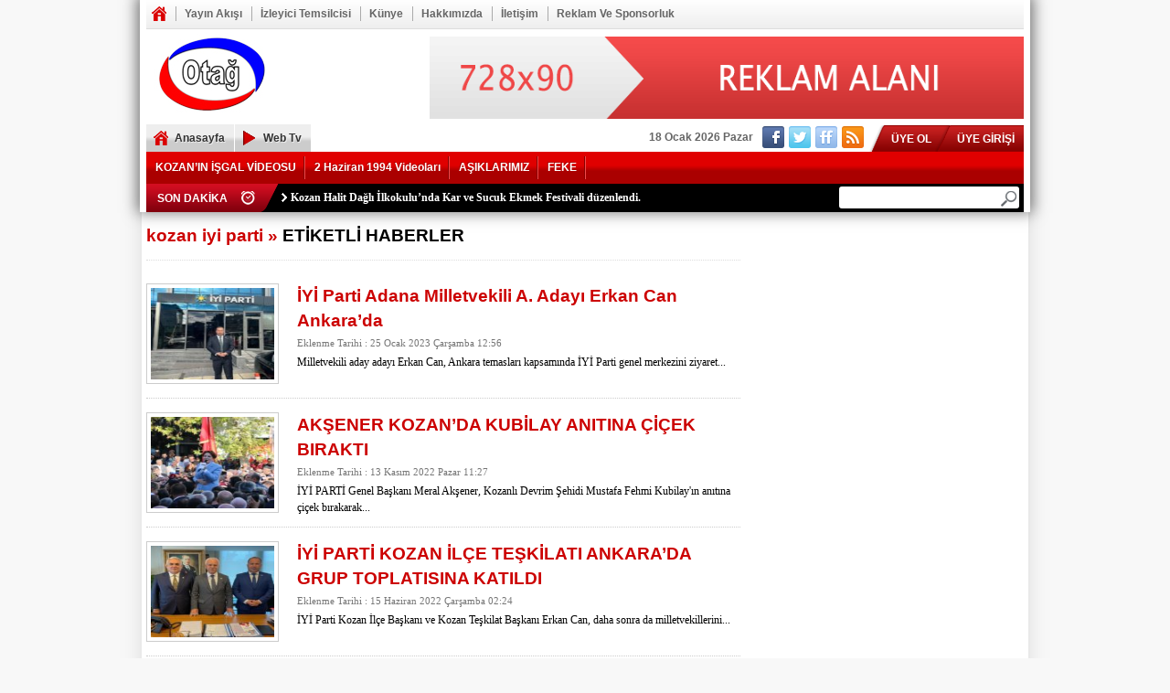

--- FILE ---
content_type: text/html; charset=UTF-8
request_url: https://otagtv.net/tag/kozan-iyi-parti/
body_size: 5111
content:

	<!DOCTYPE html PUBLIC "-//W3C//DTD XHTML 1.0 Transitional//EN" "http://www.w3.org/TR/xhtml1/DTD/xhtml1-transitional.dtd">
<html xmlns="http://www.w3.org/1999/xhtml" xmlns:fb="https://www.facebook.com/2008/fbml" lang="tr-TR">
<head>
	<meta http-equiv="Content-Type" content="text/html;charset=UTF-8" />
	<title>  kozan iyi parti</title>

	<link rel='dns-prefetch' href='//s.w.org' />
<link rel="alternate" type="application/rss+xml" title="Otağ TV Yayıncılık A.Ş. &raquo; kozan iyi parti etiket beslemesi" href="https://otagtv.net/tag/kozan-iyi-parti/feed/" />
		<script type="text/javascript">
			window._wpemojiSettings = {"baseUrl":"https:\/\/s.w.org\/images\/core\/emoji\/11\/72x72\/","ext":".png","svgUrl":"https:\/\/s.w.org\/images\/core\/emoji\/11\/svg\/","svgExt":".svg","source":{"concatemoji":"https:\/\/otagtv.net\/wp-includes\/js\/wp-emoji-release.min.js?ver=4.9.18"}};
			!function(e,a,t){var n,r,o,i=a.createElement("canvas"),p=i.getContext&&i.getContext("2d");function s(e,t){var a=String.fromCharCode;p.clearRect(0,0,i.width,i.height),p.fillText(a.apply(this,e),0,0);e=i.toDataURL();return p.clearRect(0,0,i.width,i.height),p.fillText(a.apply(this,t),0,0),e===i.toDataURL()}function c(e){var t=a.createElement("script");t.src=e,t.defer=t.type="text/javascript",a.getElementsByTagName("head")[0].appendChild(t)}for(o=Array("flag","emoji"),t.supports={everything:!0,everythingExceptFlag:!0},r=0;r<o.length;r++)t.supports[o[r]]=function(e){if(!p||!p.fillText)return!1;switch(p.textBaseline="top",p.font="600 32px Arial",e){case"flag":return s([55356,56826,55356,56819],[55356,56826,8203,55356,56819])?!1:!s([55356,57332,56128,56423,56128,56418,56128,56421,56128,56430,56128,56423,56128,56447],[55356,57332,8203,56128,56423,8203,56128,56418,8203,56128,56421,8203,56128,56430,8203,56128,56423,8203,56128,56447]);case"emoji":return!s([55358,56760,9792,65039],[55358,56760,8203,9792,65039])}return!1}(o[r]),t.supports.everything=t.supports.everything&&t.supports[o[r]],"flag"!==o[r]&&(t.supports.everythingExceptFlag=t.supports.everythingExceptFlag&&t.supports[o[r]]);t.supports.everythingExceptFlag=t.supports.everythingExceptFlag&&!t.supports.flag,t.DOMReady=!1,t.readyCallback=function(){t.DOMReady=!0},t.supports.everything||(n=function(){t.readyCallback()},a.addEventListener?(a.addEventListener("DOMContentLoaded",n,!1),e.addEventListener("load",n,!1)):(e.attachEvent("onload",n),a.attachEvent("onreadystatechange",function(){"complete"===a.readyState&&t.readyCallback()})),(n=t.source||{}).concatemoji?c(n.concatemoji):n.wpemoji&&n.twemoji&&(c(n.twemoji),c(n.wpemoji)))}(window,document,window._wpemojiSettings);
		</script>
		<style type="text/css">
img.wp-smiley,
img.emoji {
	display: inline !important;
	border: none !important;
	box-shadow: none !important;
	height: 1em !important;
	width: 1em !important;
	margin: 0 .07em !important;
	vertical-align: -0.1em !important;
	background: none !important;
	padding: 0 !important;
}
</style>
<link rel='https://api.w.org/' href='https://otagtv.net/wp-json/' />
<link rel="EditURI" type="application/rsd+xml" title="RSD" href="https://otagtv.net/xmlrpc.php?rsd" />
<link rel="wlwmanifest" type="application/wlwmanifest+xml" href="https://otagtv.net/wp-includes/wlwmanifest.xml" /> 
<link rel="alternate" type="application/json" title="Yazılar JSON Feed" href="https://otagtv.net/wp-json/feed/v1/posts" />

			<meta name="keywords" content="" />
	
	<link rel="icon" href="" type="image/x-icon" />
	<link rel="shortcut icon" href="" type="image/x-icon" />

	
	<!-- Script Kodlarımız -->
	<script type="text/javascript" src="https://otagtv.net/wp-content/themes/otagtv/js/jquery.js"></script>
	<script type="text/javascript" src="https://otagtv.net/wp-content/themes/otagtv/js/jquery.lazyload.min.js"></script>
	<script type="text/javascript" src="https://otagtv.net/wp-content/themes/otagtv/js/jquery.bxslider.min.js"></script>
	<script type="text/javascript" src="https://otagtv.net/wp-content/themes/otagtv/js/script.js"></script>
	<!-- #Script Kodlarımız Bitiş-->

	<!-- Stil Dosyalarımız -->
	<link type="text/css" rel="stylesheet" href="https://otagtv.net/wp-content/themes/otagtv/reset.css" media="screen"/>
	<link type="text/css" rel="stylesheet" href="https://otagtv.net/wp-content/themes/otagtv/style.css" media="screen"/>
	<!-- #Stil Dosyalarımız Bitiş-->

	
	


	

</head>
<body>
<!-- Site Genel -->
<div class="site_genel">

	<!-- Site Sol Reklam -->
	<div class="left_ad_areas" style="display: block; right: 987px;">
		<div class="fixed_banner">
					</div>
	</div>
	<!-- #Site Sol Reklam -->

	<!-- Site Sağ Reklam -->
	<div class="right_ad_areas" style="left: 987px; display: block;">
		<div class="fixed_banner">
					</div>
	</div>
	<!-- Site Sağ Reklam -->

	<!-- Header -->
	<div id="header">

		<!-- Üst Menu -->
		<div class="ust_menu">
			<div class="ust_menu_pst">
				<div class="home_ans"><a href="https://otagtv.net">Anasayfa</a></div>
				<ul class="list_ust_menu">
					<div class="menu-en-ust-container"><ul id="menu-en-ust" class="menu"><li id="menu-item-2666" class="menu-item menu-item-type-post_type menu-item-object-page menu-item-2666"><a href="https://otagtv.net/yayin-akisi/">Yayın Akışı</a></li>
<li id="menu-item-2667" class="menu-item menu-item-type-post_type menu-item-object-page menu-item-2667"><a href="https://otagtv.net/izleyici-temsilcisi/">İzleyici Temsilcisi</a></li>
<li id="menu-item-2668" class="menu-item menu-item-type-post_type menu-item-object-page menu-item-2668"><a href="https://otagtv.net/kunye/">Künye</a></li>
<li id="menu-item-24" class="menu-item menu-item-type-custom menu-item-object-custom menu-item-24"><a href="http://otagtv.net/hakkimizda">Hakkımızda</a></li>
<li id="menu-item-22" class="menu-item menu-item-type-custom menu-item-object-custom menu-item-22"><a href="http://otagtv.net/iletisim">İletişim</a></li>
<li id="menu-item-23" class="menu-item menu-item-type-custom menu-item-object-custom menu-item-23"><a href="http://otagtv.net/reklam-ve-sponsorluk">Reklam Ve Sponsorluk</a></li>
</ul></div>				</ul>
			</div>
		</div>
		<!-- #Üst Menu -->

		<!-- Logo -->
		<div class="logo">
			<a href="https://otagtv.net"><img src="http://otagtv.net/wp-content/uploads/2016/01/otagtvlogo.jpg" width="300" height="90" alt="Otağ TV Yayıncılık A.Ş."/></a>
		</div>
		<!-- #Logo Bitiş -->

		<!-- Reklam -->
		<div class="reklam_tp">
			<a href="728x90 Resime Link Verin"><img src="https://www.hurdapiyasasi.com/wp-content/uploads/2020/04/reklampaket-229-2f83093f47bb057ef3f11699b801c44c603b4c67.png" alt="Otağ TV Yayıncılık A.Ş." width="650" height="90"/></a>		</div>
		<!-- #Reklam Bitiş-->

		<!-- Anamenu 1-->
		<div class="anamenu_one">
			<ul class="list_anamenu_one">
				<li class="home"><a href="https://otagtv.net">Anasayfa</a></li>
				<li class="webtv"><a href="http://canlitv.com/embed/?id=11412?autoplay=1">Web Tv</a></li>
			</ul>
		</div>
		<!-- #Anamenu 1 Bitiş-->

		<!-- Anamenu 2-->
		<div class="anamenu_two">
			<div class="anamenu_two_pst">
				<ul class="list_anamenu_two">
					<div class="menu-imamoglu-container"><ul id="menu-imamoglu" class="menu"><li id="menu-item-7828" class="menu-item menu-item-type-post_type menu-item-object-page menu-item-7828"><a href="https://otagtv.net/kozanin-kurtulusu/">KOZAN&#8217;IN İŞGAL VİDEOSU</a></li>
<li id="menu-item-7826" class="menu-item menu-item-type-post_type menu-item-object-page menu-item-7826"><a href="https://otagtv.net/2-haziran-1994-videolari/">2 Haziran 1994 Videoları</a></li>
<li id="menu-item-7827" class="menu-item menu-item-type-post_type menu-item-object-page menu-item-7827"><a href="https://otagtv.net/asiklarimiz/">AŞIKLARIMIZ</a></li>
<li id="menu-item-7836" class="menu-item menu-item-type-post_type menu-item-object-page menu-item-7836"><a href="https://otagtv.net/fekenin-isgali/">FEKE</a></li>
</ul></div>				</ul>
			</div>
		</div>
		<!-- #Anamenu 2 Bitiş-->

		<!-- Sondakika -->
		<div class="sondakika_dis">

			<!-- Sondakika Sağ -->
			<div class="sondakika_sag">
				<div class="sondakika_arama">
					<form action="https://otagtv.net" method="get">
						<input type="text" name="s" class="ipst_sa"/> <input type="submit" value="" class="gnd_s"/>
					</form>
				</div>
			</div>
			<!-- #Sondakika Sağ -->

			<!-- Sondakika Sol -->
			<div class="sondakika_sol">
				<a href="https://otagtv.net/category/sondakika">SON DAKİKA</a>
			</div>
			<!-- #Sondakika Sol -->

			<!-- Sondakika Orta -->
			<div class="sondakika_orta">
				<script type="text/javascript">
					v_content=[
											['https://otagtv.net/ak-parti-kozan-belediyesi-meclis-uyesi-enes-bekir-erkek-belediye-baskan-yardimciligi-gorevine-atandi/','AK Parti Kozan Belediyesi Meclis Üyesi Enes Bekir Erkek, Belediye Başkan Yardımcılığı görevine atandı.','_blank'],
											['https://otagtv.net/kozan-halit-dagli-ilkokulunda-kar-ve-sucuk-ekmek-festivali-duzenlendi/','Kozan Halit Dağlı İlkokulu’nda Kar ve Sucuk Ekmek Festivali düzenlendi.','_blank'],
											['https://otagtv.net/mimar-eda-yildirim-tanriverdi-yayin-konumuz/','MİMAR EDA YILDIRIM TANRIVERDİ YAYIN KONUMUZ','_blank'],
											['https://otagtv.net/egitim-bir-sen-kozan-basiniyla-bir-araya-geldi/','EĞİTİM-BİR-SEN KOZAN BASINIYLA BİR ARAYA GELDİ','_blank'],
											['https://otagtv.net/turkiye-beyazay-dernegi-kozanda-din-gorevlileriyle-bulustu/','Türkiye Beyazay Derneği, Kozan’da din görevlileriyle buluştu.','_blank'],
											['https://otagtv.net/kozanda-26-bin-591-ogrenci-ara-tatile-giriyor/','Kozan’da 26 Bin 591 Öğrenci Ara Tatile Giriyor','_blank'],
											['https://otagtv.net/kozan-soforler-ve-otomobilciler-odasi-seciminde-hasan-basri-colak-baskanliga-secildi/','Kozan Şoförler ve Otomobilciler Odası Seçiminde Hasan Basri Çolak başkanlığa seçildi.','_blank'],
											['https://otagtv.net/sehir-plancisi-hasan-tahsin-gurbuz-canli-yayin-konugumuz-oldu/','ŞEHİR PLANCISI HASAN TAHSİN GÜRBÜZ CANLI YAYIN KONUĞUMUZ OLDU','_blank'],
											['https://otagtv.net/2026-msu-sinavi-kozanda-yapilacak-adaylara-onemli-duyuru/','2026 MSÜ Sınavı Kozan’da Yapılacak! Adaylara Önemli Duyuru','_blank'],
											['https://otagtv.net/idris-cevikalpten-yeni-yil-mesaji/','İdris Çevikalp’ten Yeni Yıl Mesajı','_blank'],
											['https://otagtv.net/mersin-rosatom-satranc-kupasinda-turkiyenin-dort-bir-yanindan-sporculari-agirladi/','MERSİN, ROSATOM SATRANÇ KUPASI’NDA TÜRKİYE’NİN DÖRT BİR YANINDAN SPORCULARI AĞIRLADI','_blank'],
											['https://otagtv.net/tas-mahallesi-muhtari-neslihan-ak-adana-valiligi-mutevelli-heyetine-secildi/','TAŞ MAHALLESİ MUHTARI NESLİHAN AK, ADANA VALİLİĞİ MÜTEVELLİ HEYETİ’NE SEÇİLDİ','_blank'],
											['https://otagtv.net/kozanda-asayis-ve-trafik-denetimleri-araliksiz-suruyor/','Kozan’da Asayiş ve Trafik Denetimleri Aralıksız Sürüyor','_blank'],
											['https://otagtv.net/imamoglunda-motosiklet-kazasi-1-olu-1-yarali/','İMAMOĞLU’NDA MOTOSİKLET KAZASI: 1 ÖLÜ, 1 YARALI','_blank'],
											['https://otagtv.net/genc-sporcular-3-yildir-ortada-kaldi-salon-yok/','GENÇ SPORCULAR 3 YILDIR ORTADA KALDI. SALON YOK!','_blank'],
										];
				</script>

				<script type="text/javascript" src="https://otagtv.net/wp-content/themes/otagtv/js/ticker.js"></script>
			</div>
			<!-- #Sondakika Orta -->

		</div>
		<!-- #Sondakika Bitiş-->

		<!-- Üye İşlemleri -->
		<ul class="navbar-menu-sag">
			<li class="nms1"><span></span><a href="https://otagtv.net/wp-login.php?action=register">ÜYE OL</a></li>
			<li><span></span><a href="https://otagtv.net/wp-login.php">ÜYE GİRİŞİ</a></li>
        </ul>
		<!-- #Üye İşlemleri Bitiş -->

		<!-- Takip Et Header -->
		<ul class="shr_head">
			<li class="shr_dta">18 Ocak
	2026 Pazar</li>
			<li><a href="https://www.facebook.com/OTAG-TV-191902777500324/"><img src="https://otagtv.net/wp-content/themes/otagtv/img/facebook.png" alt="facebook"></a></li>
			<li><a href="http://twtitter.com/otagtv"><img src="https://otagtv.net/wp-content/themes/otagtv/img/twitter.png" alt="twitter"></a></li>
			<li><a href="#"><img src="https://otagtv.net/wp-content/themes/otagtv/img/friendfeed.png" alt="rss"></a></li>
			<li><a href="https://otagtv.net/wp-content/themes/otagtv/feed"><img src="https://otagtv.net/wp-content/themes/otagtv/img/rss.png" alt="rss"></a></li>
		</ul>
		<!-- #Takip Et Header Bitiş-->

	</div>
	<!-- #Header Bitiş-->
	
	<!-- Sag (rb) -->
	<div class="sag_rb">
			</div>
	<!-- #Sag (rb) Bitiş-->
	
	<!-- Sol (lb)-->
	<div class="sol_lb">
		
		<!-- Single Başlık -->
		<div class="single_title">
			kozan iyi parti &raquo; <font color="#000">ETİKETLİ HABERLER</font>
		</div>
		<!-- #Single Başlık Bitiş-->
		
		
		<ul class="haber_list_arsv_ct">
	
				<li><a href="https://otagtv.net/iyi-parti-adana-milletvekili-a-adayi-erkan-can-ankarada/" title="İYİ Parti Adana Milletvekili A. Adayı Erkan Can Ankara’da"><img class="lazy" data-original="https://otagtv.net/wp-content/uploads/2023/01/erkan-can-1-1-150x150.jpg" src="https://otagtv.net/wp-content/uploads/2023/01/erkan-can-1-1-150x150.jpg" width="145" height="110" alt="İYİ Parti Adana Milletvekili A. Adayı Erkan Can Ankara’da" />İYİ Parti Adana Milletvekili A. Adayı Erkan Can Ankara’da</a><br/><span>Eklenme Tarihi : 25 Ocak 2023 Çarşamba 12:56</span><br/>Milletvekili aday adayı Erkan Can, Ankara temasları kapsamında İYİ Parti genel merkezini ziyaret...<div style="clear:both"></div></li>
				<li><a href="https://otagtv.net/aksener-kozanda-kubilay-anitina-cicek-birakti/" title="AKŞENER KOZAN&#8217;DA KUBİLAY ANITINA ÇİÇEK BIRAKTI"><img class="lazy" data-original="https://otagtv.net/wp-content/uploads/2022/11/meral-akşener-150x150.jpg" src="https://otagtv.net/wp-content/uploads/2022/11/meral-akşener-150x150.jpg" width="145" height="110" alt="AKŞENER KOZAN&#8217;DA KUBİLAY ANITINA ÇİÇEK BIRAKTI" />AKŞENER KOZAN&#8217;DA KUBİLAY ANITINA ÇİÇEK BIRAKTI</a><br/><span>Eklenme Tarihi : 13 Kasım 2022 Pazar 11:27</span><br/>İYİ PARTİ Genel Başkanı Meral Akşener, Kozanlı Devrim Şehidi Mustafa Fehmi Kubilay'ın anıtına çiçek bırakarak...<div style="clear:both"></div></li>
				<li><a href="https://otagtv.net/iyi-parti-kozan-ilce-teskilati-ankarada-grup-toplatisina-katildi/" title="İYİ PARTİ KOZAN İLÇE TEŞKİLATI ANKARA’DA GRUP TOPLATISINA KATILDI"><img class="lazy" data-original="https://otagtv.net/wp-content/uploads/2022/06/erkan-can-1-150x150.jpg" src="https://otagtv.net/wp-content/uploads/2022/06/erkan-can-1-150x150.jpg" width="145" height="110" alt="İYİ PARTİ KOZAN İLÇE TEŞKİLATI ANKARA’DA GRUP TOPLATISINA KATILDI" />İYİ PARTİ KOZAN İLÇE TEŞKİLATI ANKARA’DA GRUP TOPLATISINA KATILDI</a><br/><span>Eklenme Tarihi : 15 Haziran 2022 Çarşamba 02:24</span><br/>İYİ Parti Kozan İlçe Başkanı ve Kozan Teşkilat Başkanı Erkan Can, daha sonra da milletvekillerini...<div style="clear:both"></div></li>
				<li><a href="https://otagtv.net/iyi-parti-kozan-ilce-teskilati-ceyhan-yumurtalik-ve-karatas-ilce-teskilatlarini-ziyaret-etti/" title="İYİ PARTİ KOZAN İLÇE TEŞKİLATI CEYHAN, YUMURTALIK VE KARATAŞ İLÇE TEŞKİLATLARINI ZİYARET ETTİ"><img class="lazy" data-original="https://otagtv.net/wp-content/uploads/2022/06/erkan-can-iyi-parti-1-150x150.jpg" src="https://otagtv.net/wp-content/uploads/2022/06/erkan-can-iyi-parti-1-150x150.jpg" width="145" height="110" alt="İYİ PARTİ KOZAN İLÇE TEŞKİLATI CEYHAN, YUMURTALIK VE KARATAŞ İLÇE TEŞKİLATLARINI ZİYARET ETTİ" />İYİ PARTİ KOZAN İLÇE TEŞKİLATI CEYHAN, YUMURTALIK VE KARATAŞ İLÇE TEŞKİLATLARINI ZİYARET ETTİ</a><br/><span>Eklenme Tarihi : 14 Haziran 2022 Salı 10:01</span><br/>İYİ PARTİ Kozan İlçe Başkanı Veysel Sırkıntı , Kozan Teşkilat Başkanı Erkan Can ile birlikte...<div style="clear:both"></div></li>
				
		</ul>
		
		<!--sayfalama-->
		<div class="sayfalama_ds">
			<center><br />
<b>Fatal error</b>:  Uncaught Error: Call to undefined function wp_pagenavi() in /var/www/vhosts/otagtv.net/httpdocs/wp-content/themes/otagtv/tag.php:30
Stack trace:
#0 /var/www/vhosts/otagtv.net/httpdocs/wp-includes/template-loader.php(74): include()
#1 /var/www/vhosts/otagtv.net/httpdocs/wp-blog-header.php(19): require_once('/var/www/vhosts...')
#2 /var/www/vhosts/otagtv.net/httpdocs/index.php(1): require('/var/www/vhosts...')
#3 {main}
  thrown in <b>/var/www/vhosts/otagtv.net/httpdocs/wp-content/themes/otagtv/tag.php</b> on line <b>30</b><br />


--- FILE ---
content_type: text/css
request_url: https://otagtv.net/wp-content/themes/otagtv/reset.css
body_size: 109
content:
html * { margin:0; padding:0;}
body { margin:0; padding:0; font-size:13px; font-family:arial; background:#F8F8F8 url("img/body_bg.png") repeat-y center top;}
ul,li,ol { margin:0; padding:0; list-style:none}
h1,h2,h3,h4,h5,h6 { margin:0; padding:0;}
a { text-decoration:none; color:#000}
img { border:none}
:focus { outline:0;}
.clear { clear:both}



--- FILE ---
content_type: text/css
request_url: https://otagtv.net/wp-content/themes/otagtv/style.css
body_size: 9425
content:
/*

	Bu CSS Ensar Web Tasarım Tarafından Kodlanmıştır..
	ensarwebtasarim.com@hotmail.com

*/


/* Site Genel */
.site_genel {width:960px; margin:0 auto; position:relative; 
-moz-box-shadow: 0 -2px 15px 3px rgba(000, 000, 000, .5);
-webkit-box-shadow: 0 -2px 15px 3px rgba(000, 000, 000, .5);
box-shadow: 0 -2px 15px 3px rgba(000, 000, 000, .50);
padding:0px 7px; background:#fff
}

/* Site Sağ Sol Reklam Alanları */
.left_ad_areas {position: absolute; top: 0; text-align: right; z-index: 0; width: 160px;}
.left_ad_areas .fixed_banner { position: fixed; z-index: 0; }

.right_ad_areas {position: absolute; top: 0px; z-index: 0; }
.right_ad_areas .fixed_banner { position: fixed; z-index: 0; }

/* Header */
#header {width:960px; height:232px; position:relative;}

/* Üst Menu*/
.ust_menu {
width:960px; height:31px; position:absolute; left:0; top:0;
filter:progid:DXImageTransform.Microsoft.Gradient(GradientType=0, StartColorStr=#ffffff, EndColorStr=#eeeeee);
background-image: -moz-linear-gradient(top, #fff 0, #eeeeee 100%);
background-image: -ms-linear-gradient(top, #fff 0, #eeeeee 100%);
background-image: -o-linear-gradient(top, #fff 0, #eeeeee 100%);
background-image: -webkit-gradient(linear, left top, left bottom, color-stop(0, #fff), color-stop(100%, #eeeeee));
background-image: -webkit-linear-gradient(top, #fff 0, #eeeeee 100%);
background-image: linear-gradient(to bottom, #fff 0, #eeeeee 100%);
border-bottom: 1px solid #ddd;
}

.ust_menu_pst { position:relative; width:960px; height:31px; }

.home_ans { position:absolute; left:6px; top:7px; width:16px; height:16px; background:url("img/home.png") no-repeat;}
.home_ans a {display:block; width:16px; height:16px; text-indent:-9999px}

.list_ust_menu { position:absolute; left:32px; top:3px}
.list_ust_menu li { float:left; background:url("img/cizgi.jpg") no-repeat left center;}
.list_ust_menu li a { display:block; padding:5px 10px; font-size:12px; font-weight:bold; color:#666;}
.list_ust_menu li a:hover { color:#000}

/* Logo */
.logo {position:absolute; left:0px; top:35px;}

/* Reklam */
.reklam_tp {position:absolute; right:30px; top:40px; width:620px; height:90px; /* background:#ddd; */}

/* Anamenu 1*/
.anamenu_one {line-height: 30px; height: 30px; position: absolute; left:0px; top:136px;}

.list_anamenu_one li{float: left; background: url("img/hh-top-menu-over-bg.png") repeat-x; padding: 0px 10px 0px 8px; line-height: 30px; margin-right: 1px;}
.list_anamenu_one li a { font-weight:bold}
.list_anamenu_one li.home a {float: left; background: url("img/home.png") no-repeat left; color: #333; font-size: 12px;line-height: 30px; padding-left: 23px; text-shadow: 1px 1px 0.1px #eee; }
.list_anamenu_one li.webtv a {float: left; background: url("img/video.png") no-repeat left; color: #333; font-size: 12px;line-height: 30px; padding-left: 23px; text-shadow: 1px 1px 0.1px #eee;}
.list_anamenu_one li.galeri a {float: left; background: url("img/photo.png") no-repeat left; color: #333; font-size: 12px; line-height: 30px; padding-left: 23px; text-shadow: 1px 1px 0.1px #eee; }
.list_anamenu_one li.button a:hover, .list_anamenu_one li.galeri a:hover, .list_anamenu_one li.webtv a:hover {color: #333; }
.list_anamenu_one li.button a {color: #333; font-size: 12px; text-shadow: 1px 1px 0.1px #eee; }
.list_anamenu_one li.button {float: left; background: url("img/hh-top-menu-over-bg.png") repeat-x; padding: 0px 10px 0px 10px; line-height: 30px; margin-right: 1px; }

/* Ana Menu */
.anamenu_two {position:absolute; left:0; top:166px; width:960px; height:35px; background: url("img/hh-main-menu-bg.png") repeat-x; }
.anamenu_two_pst {position:relative; width:960px; height:35px; }

.list_anamenu_two li.menu-item { float:left; background: url("img/hh-main-menu-line.png") no-repeat right center; line-height: 35px; position:relative;}
.list_anamenu_two li.menu-item a { display:block; color: #fff; font-size: 12px; text-shadow: -1px -1px 0.1px #aa0000; padding: 0px 10px 0px 10px; font-weight:bold}

.list_anamenu_two li.menu-item .sub-menu {width:165px; position:absolute; left:0; top:35px; background:#aa0000; display:none; z-index:20; -webkit-border-radius:0px 0px 5px 5px; -moz-border-radius:0px 0px 5px 5px; border-radius:0px 0px 5px 5px;  border-left:1px solid #940101; border-right:1px solid #940101; border-bottom:1px solid #940101;}
.list_anamenu_two li.menu-item .sub-menu li { float:none; background:none;}
.list_anamenu_two li.menu-item .sub-menu li a {display:block; font-weight: bold; line-height:35px; border-bottom:1px solid #780000}
.list_anamenu_two li.menu-item .sub-menu li a:hover{background: #c90202; }


/* Sondakika */
.sondakika_dis {width:960px; height:31px; position:absolute; left:0; top:201px; background: #000;}

.sondakika_sag { width:200px; height:31px; float:right; position:relative;  }
.sondakika_arama {width:192px; height:20px; position:absolute; right:5px; top:3px; background:#fff url("img/arsc.png") no-repeat right center; padding:2px 0px 2px 5px; -webkit-border-radius:3px; -moz-border-radius:3px; border-radius:3px}
.ipst_sa {width:160px; border:none; padding:3px; font-size:12px; color:#656565}
.gnd_s {width:22px; border:none; background:none; height:20px; float:right; cursor:pointer}

.sondakika_orta {width:600px; height:31px; float:left; position:relative; line-height:30px}
.sondakika_orta .vnewsticker a {background:url("img/bullet_flash.png") no-repeat left center; padding-left:10px;}

.sondakika_sol {width:144px; height:31px; background:url("img/sonDakikaBg.png"); float:left}
.sondakika_sol a {font-size:12px; font-weight:bold; color:#fff; display:block; text-align:center; width:100px; line-height:32px}

/* Üye İşlemleri */
ul.navbar-menu-sag {position:absolute; right:0; top:137px;}
ul.navbar-menu-sag li {float: left}
ul.navbar-menu-sag li.nms1 {margin-right: -17px}
ul.navbar-menu-sag li span {float: left; width: 22px; height: 29px; background: url("img/mSol.png") no-repeat}
ul.navbar-menu-sag li a {font-size:12px; font-weight:bold; float: left; background: url("img/mBg.png") repeat-x; height: 13px; padding: 8px 10px 8px 3px; color: #fff}
ul.navbar-menu-sag li.nms1 a {padding-right: 20px}
ul.navbar-menu-sag li b {float: left; height: 13px; padding: 8px 10px 8px 3px; color: #fff}

/* Takip Et Header */
.shr_head {position:absolute; right:170px; top:138px;}
.shr_head li{float:left; margin:0 5px 0 0;}
.shr_head li.shr_dta{font-size:12px; font-weight:bold; color:#656565; line-height:25px; margin-right:10px}

/* Sağ (rb) */
.sag_rb {width:300px; float:right; margin-top:10px;}

/* Sağ Reklam*/
.sag_reklam {width:300px; overflow:hidden}

/* Küçük Slider 1 */
#miniHeadline{width:300px; height:250px; overflow:hidden; margin-bottom:10px; position:relative} 
#miniHeadline .headlineItem{position:absolute; display:none}
#miniHeadline .navigation{width:298px; height:29px; position:absolute; bottom:0; background:url("img/mns_btn.jpg"); border-left:1px solid #d1d1d1; border-right:1px solid #d1d1d1; border-bottom:1px solid #d1d1d1} 
#miniHeadline .navigation .button{width:24px; height:24px; float:left; cursor:pointer; margin-top:3px}
#miniHeadline .navigation .left{margin-left:100px; background:url("img/lgt.png") no-repeat center}
#miniHeadline .navigation .right{background:url("img/rgt.png") no-repeat center; margin-top:4px}
#miniHeadline .navigation .label{float:left; font-size:16px; color:#777; font-weight:700; margin-top:7px; padding:0 7px}
#miniHeadline .navigation a:link,#miniHeadline .navigation a:visited{float:right; position:static; font-size:11px; color:#666; text-decoration:none; font-weight:700; margin:8px 7px 0 0}
#miniHeadline img { width:300px; height:220px;}

/* Tab News */
#newsTabs {width: 300px; height:392px; margin-bottom: 10px; overflow: hidden;}
#newsTabs .navigation {width: 300px; height: 32px; background: url("img/esh-sprite.png") left -113px no-repeat; }

#newsTabs .navigation ul { display: inline-block; margin-left: 10px; }
#newsTabs .navigation ul li { float: left; font-size: 13px; font-weight: 700; color: #666; cursor: pointer; padding: 9px 13px 9px;}
#newsTabs .navigation ul .selected { background: url("img/esh-sprite.png") left -57px repeat-x; border-top: 1px solid #C7C7C7; border-left: 1px solid #C7C7C7; border-right: 1px solid #C7C7C7; color: #E30000; padding: 8px 12px;}

#newsTabs .content {width: 300px; font-size: 13px; padding: 5px 0 0; }
#newsTabs .content .item {border-bottom: 1px dotted #C2C2C2; display: inline-block; width: 300px; overflow: hidden;/* height: 16px; */ padding: 6px 0;}
#newsTabs .content .item h6 { line-height: normal; font-size: 13px; font-weight: 700;}
#newsTabs .content .item p { font-size: 11px; line-height: 19px; color: #666;}
#newsTabs .content .item img {float: left; margin-right: 5px; border: 1px solid #CCC; width: 60px; height: 45px; padding: 1px;}

#newsTabs .content .index .item_dg {height: 48px;}

#newsTabs .content .video .selected { height: 80px;}
#newsTabs .content .video .item img { width: 100px; height: 75px; }

#newsTabs .content .item .videoBtn { background: url("img/video-btn-bg.gif") repeat-x; color: white; text-decoration: none; font-size: 12px; font-weight: 700; position: relative; margin-top: 5px; display: inline-block; padding: 2px 6px 4px 18px; }
#newsTabs .content .item .videoBtn i { display: inline-block; width: 7px; height: 31px; background: url("img/video-play-icon.gif") no-repeat; position: absolute; top: 5px; left: 7px; }


/* Sol (lb) */
.sol_lb {width:650px; float:left; margin-top:10px;}

/* Ana Manset */
.anamanset_dis {width:650px; height:355px; margin-bottom:10px; position:relative;}
.list_ana_manset_imgler {width:650px; height:320px; overflow:hidden; z-index: 1;}
.list_ana_manset_imgler li {width:650px; height:320px; overflow:hidden; position:relative;}
.list_ana_manset_imgler li a img {width:650px; height:320px;}

.list_manset_buton_med_dis {width: 648px; height: 32px; background: url("img/esh-sprite.png") left top repeat-x; border: 1px solid #D1D1D1; position:relative;}

.list_manset_buton_med { position:absolute; left:0; top:0px;}
.list_manset_buton_med li{float: left;}
.list_manset_buton_med li a{display: block; padding: 6px 0 6px; border-right: 1px solid #D1D1D1; font-size: 16px; font-weight: 700; width: 28px; text-align: center; color: #555;}
.list_manset_buton_med li a:hover,.list_manset_buton_med li.aktif a{background: url("img/esh-sprite.png") left -29px repeat-x; color: #E30000;}

.list_manset_buton_med_right { float:right;}
.list_manset_buton_med_right li a {font-size: 13px; padding: 8px 7px;}

.list_manset_buton_med_right li a span {font-size: 10px; font-family: Tahoma, Geneva, sans-serif; background: #E30000; color: white; position: relative; top: 6px; right:5px;margin-left: 3px;padding: 0 3px 1px;font-weight: 500;}
.list_manset_buton_med_right li a span:hover{ background:#333}

.anamanset_cat {position: absolute; bottom: 60px; left: 10px; font-size: 12px; background: url("img/hh-subject-bg-hover.png") repeat; padding: 3px 10px 3px 10px; line-height: 20px; font-style: normal; border-radius: 5px 5px 0px 0px; -moz-border-radius: 5px 5px 0px 0px; }
.anamanset_cat a{color: #fff;}
.anamanset_title {z-index: 5; padding: 0px 10px 0px 10px; width: 550px; height: 40px; background: url("img/hh-subject-bg.png") repeat; opacity: 1; filter: alpha(opacity=100); overflow: hidden; position: absolute; bottom: 20px; left: 10px; }
.anamanset_title span {opacity: 1; font-family: Arial; filter: alpha(opacity=100); color: #fff; font-size: 20px; font-weight: bold; line-height: 40px; height: 40px; width: 490px; padding: 0px 20px 0px 0px; text-shadow: 1px 1px 0.5px #000; overflow: hidden; }
.anamanset_title:hover{background: url("img/hh-subject-bg-hover.png") repeat;}


/* Sol Dörtlü List */

.list_bottom_dis { width:650px;}

.bottom_news_lst li {width:152px; float:left; margin-right:14px; height:220px; border-bottom:1px solid #ddd;  margin-bottom:10px}
.bottom_news_lst .list_bottom_ajs {width:152px; height:220px; overflow:hidden; }
.bottom_news_lst li.boxes3{ margin-right:0 !important;}
.bottom_news_lst li.boxes7{ margin-right:0 !important;}
.bottom_news_lst li a img{ width:148px; height:100px; border:1px solid #ddd; padding:1px; box-shadow: 1px 1px 1px #ddd; -moz-box-shadow: 1px 1px 1px #ddd; -webkit-box-shadow: 1px 1px 1px #ddd}
.bottom_news_lst li a span{display:block; margin:5px 0px;  font-size:13px; font-weight:bold; color:#000; width:154px}
.bottom_news_lst li a img:hover { color:red; border-color:#f50100}
.bottom_news_lst li a span:hover { color:red;}
.bottom_news_lst li span {display:block; font-size:12px; color:#656565; line-height:18px; width:152px}


/* Astroloji (ANASAYFA) */
.astro_yeni_tp {width:100%; height:105px; background:url("img/burclarBg.gif");}
.list_astro_tp_yeni {}
.list_astro_tp_yeni li { float:left; padding: 12px 10px 12px;background:url("img/burclarLine.gif") no-repeat right center;}
.list_astro_tp_yeni li a img { margin-bottom:5px}
.list_astro_tp_yeni li a span { display:block; text-align:center; font-size:12px; font-weight:bold; color:#fff}

/* Aşk Uyumu */
.ask_uyumu_dis {width:300px; background: #242c39; margin-bottom:10px}

/* Şuan Gökyüzü */
.snd_gkyz {width:300px; height:287px; margin-bottom:10px}

/* Tab Galeri */
.galeriler_ds {
	width:960px;
	height:400px;
	/* background:#373737; */
	-webkit-box-shadow: 0px 2px 3px #333;
	-moz-box-shadow: 0px 2px 3px #333;
	box-shadow: 0px 2px 3px #333;
	margin:0 auto;
}
	
.galeriler_main_dis {
	width:960px; height:40px; position:relative; background:#282828;
	-webkit-box-shadow: 0px 2px 3px #333;
	-moz-box-shadow: 0px 2px 3px #333;
	box-shadow: 0px 2px 3px #333;
}
	
.list_galeri_v_tabs {position:absolute; left:0px; top:0px;}
.list_galeri_v_tabs li { float:left; border-right:1px solid #171717}
.list_galeri_v_tabs li a {display: block; font-size: 14px; font-weight: bold; color: #fff; padding: 12px;}
.list_galeri_v_tabs li a:hover,.list_galeri_v_tabs li.aktif a {background:#373737; }
		
.list_galeri_f_tabs {position:absolute; right:108px; top:0px;}
.list_galeri_f_tabs li { float:left; border-right:1px solid #171717}
.list_galeri_f_tabs li a {display: block; font-size: 14px; font-weight: bold; color: #fff; padding: 12px;}
.list_galeri_f_tabs li a:hover,.list_galeri_f_tabs li.aktif a {background:#373737; }
		
.list_galeri_one_sl {position:absolute; left:508px; top:10px;}
.list_galeri_one_sl li{ float:left; margin-right:8px;}
		
.list_galeri_two_sl {position:absolute; right:10px; top:10px;}
.list_galeri_two_sl li{ float:left; margin-right:8px;}
		
.fgaleri_le { width:360px; float:right; margin:22px 5px 5px 5px;}
.vgaleri_le { width:540px; float:left;  margin:22px 5px 5px 15px;}
		
.fgaleri_le .item {width: 168px; height: 176px; float: left; overflow: hidden; border-bottom: 1px dotted #686868; display: inline; margin: 0px 12px 5px 0px;}
.fgaleri_le .item .imgContainer {position: relative; height: auto;}
.fgaleri_le .item a { color: #282828;}
.fgaleri_le .item .imgContainer a img {width: 166px; border: 1px solid #858585;}
.fgaleri_le .item .imgContainer .icon {background: url("img/vg-icon.gif") no-repeat; position: absolute; bottom: 1px; left: 1px; width: 23px; height: 23px; border-top: 1px solid #858585; border-right: 1px solid #858585;}
.fgaleri_le .item .imgContainer .vg {background: url("img/fg-icon.gif") no-repeat; position: absolute; bottom: 1px; left: 1px; width: 23px; height: 23px; border-top: 1px solid #858585; border-right: 1px solid #858585;}
.fgaleri_le .item h6 {color: #fff; width: 156px; margin: 4px 0 2px; font-size: 13px; font-weight: 700;}
.fgaleri_le .item p {color: #aaa; font-size: 11px; line-height: 19px;}

.fgaleri_le .item a:hover { color:#83d7ef}
		
.vgaleri_le .item {width: 168px; height: 176px; float: left; overflow: hidden; border-bottom: 1px dotted #686868; display: inline; margin: 0px 12px 5px 0px;}
.vgaleri_le .item .imgContainer {position: relative; height: auto;}
.vgaleri_le .item a { color: #282828;}
.vgaleri_le .item .imgContainer a img {width: 166px; border: 1px solid #858585;}
.vgaleri_le .item .imgContainer .icon {background: url("img/vg-icon.gif") no-repeat; position: absolute; bottom: 1px; left: 1px; width: 23px; height: 23px; border-top: 1px solid #858585; border-right: 1px solid #858585;}
.vgaleri_le .item .imgContainer .vg {background: url("img/fg-icon.gif") no-repeat; position: absolute; bottom: 1px; left: 1px; width: 23px; height: 23px; border-top: 1px solid #858585; border-right: 1px solid #858585;}
.vgaleri_le .item h6 {color: #fff; width: 156px; margin: 4px 0 2px; font-size: 13px; font-weight: 700;}
.vgaleri_le .item p {color: #aaa; font-size: 11px; line-height: 19px;}
		
.vgaleri_le .item a:hover { color:#83d7ef}
		
.tabs_oyna_bx {width:540px; }
.tabs_oyna_bx_2 {width:540px;}
.tabs_oyna_bx_3 {width:540px;}
.oyna_s {width:540px; }
.conten_tabs { position:relative; }

/* Tab Category */

#categoryHeadline { width: 300px; margin: 10px 0px;}

#categoryHeadline .navigation {z-index: 3; width: 298px; height: 25px; position: relative; border-left: 1px solid #DADADA; border-right: 1px solid #DADADA; border-top: 1px solid #DADADA; background: url("img/category-headline-bg.gif") repeat-x top white; }
#categoryHeadline .navigation ul {list-style: none; overflow: hidden; width: 350px; height: 32px; position: absolute; }
#categoryHeadline .navigation ul li { float: left; font-size: 11px; height: 32px; }
#categoryHeadline .navigation a:link, #categoryHeadline .navigation a:visited, #categoryHeadline .navigation a { display: block; text-decoration: none; border-left: 1px solid white; border-right: 1px solid #DADADA; color: #333; padding: 4px 8px; }
#categoryHeadline .navigation .selected a, #mostVisited .navigation ul .selected:hover, #finance .down .difference, #newsTabs .navigation ul .selected:hover {color: #E30000; }

#categoryHeadline .navigation ul li { float: left; font-size: 11px; height: 32px; }
#categoryHeadline .navigation ul li:hover , #categoryHeadline .navigation ul li.selected {background: url("img/category-headline-navigation-bg-hover.gif") center top repeat-x;}
#categoryHeadline .items { z-index: 2; position: relative; width: 300px; height: 230px; background: #999; }
#categoryHeadline .items {width:300px; height:230px; overflow:hidden }
#categoryHeadline .items a { display:block; position: absolute; top: 0; left: 0; width:300px; height:230px; }
#categoryHeadline .items a img{ width:300px; height:230px;}

/* Namaz Vakitleri */
.nmz_vkt {width:300px; height:154px; background:url("img/bg_namaz.jpg"); position:relative}
.nmz_vkt_title { position:absolute; left:45px; top:11px; font-size:14px; font-weight:bold; color:#fff}

.namaz {background-image: url("img/bg_namaz.jpg"); background-repeat: no-repeat; height: 154px; width: 300px; margin-bottom: 5px;}
.namaz span.baslik {margin-left: 45px; line-height: 30pt; width: 235px; font-size: 14px; color: white; font-weight: bold;}
.namaz .content {color: #FFF; margin-top: 5px;}

.content{padding:10px;}

.namaz select{
padding: 6px; font-family: Tahoma, Geneva, sans-serif; font-size: 11px; width: 280px; margin-top: 5px;border:none;
background: #FFF; /* Old browsers */
background: -moz-linear-gradient(top, #f1f1f1 0%, #fcfcfc 50%, #f1f1f1 51%, #efefef 100%);
background: -webkit-gradient(linear, left top, left bottom, color-stop(0%,#f1f1f1), color-stop(50%,#fcfcfc), color-stop(51%,#f1f1f1), color-stop(100%,#efefef));
background: -webkit-linear-gradient(top, #f1f1f1 0%,#fcfcfc 50%,#f1f1f1 51%,#efefef 100%);
background: -o-linear-gradient(top, #f1f1f1 0%,#fcfcfc 50%,#f1f1f1 51%,#efefef 100%);
background: -ms-linear-gradient(top, #f1f1f1 0%,#fcfcfc 50%,#f1f1f1 51%,#efefef 100%);
filter: progid:DXImageTransform.Microsoft.gradient( startColorstr='#f1f1f1', endColorstr='#efefef',GradientType=0 );
background: linear-gradient(top, #f1f1f1 0%,#fcfcfc 50%,#f1f1f1 51%,#efefef 100%);
border-radius: 2px;
text-shadow: 1px 1px 0.15em #FFF;

}

.namaz table {width:100%; margin-top: 10px;}
.namaz table th {font-size:12px; font-weight: bold; text-align: center; padding-bottom: 4px; width:50px;}
.namaz table td {font-size:11px; text-align: center}

/* Mekke Canlı Yayın */
.mekke_canli {width:300px; overflow:hidden}

/* Facebook */
.face_bk {width:300px; margin-top:10px; overflow:hidden}

/* Single Haber İçerik Kodları */

.single_title { font-size:19px; font-weight:bold; padding-bottom:15px; padding-top:5px; border-bottom:1px dotted #ddd; color: #C00; margin-bottom:10px;}

.single_image {float:left; margin-right:15px;width: 600px;height: 330px;}
.single_image img{width: 640px;height: 324px; padding:2px; border:1px solid #ddd; background:#fff;}

.single_ozet_and_shr {font-size:14px; font-weight:bold; line-height:23px;/* width:330px; *//* height:209px; */ float:right; position:relative;}
.single_size_trh {position:absolute; left:0; bottom:0; font-size:12px; width:330px; height:30px; border-bottom:3px solid #000;}

.single_size_trh .single_size_trh_rg { float:right; margin-right:5px;}
.single_size_trh .single_size_trh_rg a img { float:left;}
.single_size_trh .single_size_trh_rg a img { float:left;}

.single_content { width:650px; margin-top:10px; line-height:29px; font-family: Arial; font-size:14px}
.single_content a { color:#014cb1; font-weight:bold}
.single_cont_left {float:left; width:300px;  margin-right:15px; margin-bottom:10px;}

.share_news_sing { margin-bottom:10px;}
.share_news_sing a img{ width:145px; margin-right:5px; float:left; }
.google_1 { width:278px; border:1px solid #ddd; margin-bottom:10px; padding:10px; }

/* Etiketler */
.content_labels {margin-bottom: 10px 0px; font: 100 12px/23px arial;}
.content_labels b {background: transparent url("img/news-label-tags.gif") no-repeat; padding-left: 20px;color: #999; font: inherit;}
.content_labels a {display: inline-block; color: #c00; font: inherit; }
.content_labels a:hover{ text-decoration:underline; color:#000}

/* Kısa Yol */
#shortcut { float:left; width:650px; padding-top:15px; margin:15px 0px; background:url("img/shadow.png") repeat-x top;}
#shortcut img { float:left; margin-right:15px; }


/* Yorumlar */
.yorum_dis { width:650px; overflow:hidden}
.yorum_content {background: #F4F4F4; padding:10px 20px;}

.alt_haber_title { background:url("img/bullet_red.jpg") no-repeat; padding:2px; padding-left:22px;}
.alt_haber_title a {color: #333; font-size: 15px; font-weight:bold;}
.alt_haber_title a:hover { color:#db0608}

.alt_haber_head { width:100%; height:26px; background:url("img/kbg_t.jpg");}
.alt_haber_content { padding:0px 10px; background:#f4f4f4}
.alt_haber_foot {width:100%; height:26px; background:url("img/kbg_alt.jpg"); }


/* Yorum Listeleme */
#respond {display:block; padding-bottom:12px; border-bottom:1px dotted #bbb; margin-bottom:10px; font-size: 15px; font-weight:bold;}
#comments {display:block; padding-bottom:12px; border-bottom:1px dotted #bbb; margin-bottom:10px;}
.commentlist { margin:10px 0px; padding-bottom:5px; border-bottom:1px dotted #bbb;}
.commentlist li {width:615px; border:1px solid #ddd; padding:5px; background:#F5F5F5; margin-bottom:6px;}

.yorum_date_rg { float:right; margin-right:6px;}
.commentlist li em {display:block; background:red; color:#fff; padding:5px; margin:5px 0px; text-align:center;}
.alt p{ padding:5px; line-height:20px;} 
.comment_yrlm {padding:5px 0px; line-height:20px;}

.comment_no {background:#f9d7d7; border:1px solid #e76565; padding:10px; font-size:12px; line-height:20px; margin:10px 0px 0px 0px;}
.commentmetadata strong img{ width:60px; height:60px; border:1px solid #ddd; float:left; margin-right:10px;}

.comemnt_idny { padding:8px 0px;}
.comemnt_idny a { font-weight:bold; color:#e40d0d;}

#commentform #author {
width:230px; 
margin-bottom:6px; 
margin-right:6px;
border: 1px solid #CCC;
background: whiteSmoke url("img/input-bg.png") no-repeat;
padding: 6px;
font: 12px Tahoma;
}
#commentform #email { 
width:230px; 
margin-bottom:6px; 
margin-right:6px;
border: 1px solid #CCC;
background: whiteSmoke url("img/input-bg.png") no-repeat;
padding: 6px;
font: 12px Tahoma;
}
#commentform #url { 
width:230px; 
margin-bottom:6px; 
margin-right:6px;
border: 1px solid #CCC;
background: whiteSmoke url("img/input-bg.png") no-repeat;
padding: 6px;
font: 12px Tahoma;
}

#comment { width:400px; height:80px; border:1px solid #bbb; padding:10px; background: whiteSmoke url("img/input-bg.png") no-repeat;}
#submit { 
margin-top:10px;
width: 150px;
height: 38px;
padding: 10px;
text-align:center;
font-size: 14px;
font-weight: bold;
color: white;
background: #0A6FAE url("img/mAp.png") repeat-x;
position: relative;
-webkit-border-radius: 5px;
-moz-border-radius: 5px;
border-radius: 5px;
border: 1px solid #062F5D;
cursor:pointer
}

/* iletisim */
.wpcf7-text {
width:250px; 
background: none repeat scroll 0 0 #F5F5F5;
border-color: #9AABC2 #C0CCDA #C0CCDA #9AABC2;
border-image: none;
-webkit-border-radius: 3x;
-moz-border-radius: 3px;
border-radius: 3px;
border-style: solid;
border-width: 1px;
color: #333;
font: 12px arial;
padding: 5px 8px;

}
.wpcf7-textarea{
background: none repeat scroll 0 0 #F5F5F5;
border-color: #9AABC2 #C0CCDA #C0CCDA #9AABC2;
border-image: none;
-webkit-border-radius: 3x;
-moz-border-radius: 3px;
border-radius: 3px;
border-style: solid;
border-width: 1px;
color: #333;
font: 12px arial;
padding: 4px 8px;
width: 400px;
height: 80px;
}

.wpcf7-submit {
width:100px; border:none; padding:3px 0 5px 0; background:url("img/button-black.gif") repeat-x; font:bold 12px Tahoma; color:#FFF; cursor:pointer; 
margin-top:10px;
}
.wpcf7-submit:hover { background:url("img/button-black.gif") repeat-x 0 -40px; }

/* Benzer Yazılar*/

.list_benzer_yazilar {width:650px; margin-top:10px;}
.list_benzer_yazilar li { position: relative; float: left; width: 325px; height: 112px; overflow: hidden; margin-bottom: 5px; border-bottom: 1px dotted #ddd; }
.list_benzer_yazilar li a {display:block;}
.list_benzer_yazilar li a .t:hover{ color:#db0608}
.list_benzer_yazilar .t {display: block; height: 22px; overflow: hidden; font: 700 13px/22px Arial; color: #002e54; margin-bottom: 5px;}
.list_benzer_yazilar img { width: 106px; height: 74px; padding: 2px; border: 1px solid #cdcdcd; }
.list_benzer_yazilar .sc {position: absolute; top: 26px; left: 120px; display: block; width: 160px;  height: 75px; overflow: hidden; font: 100 12px/18px Arial; }

.middle_sub_page_title span{display:block; font: 700 18px/45px Arial; color: #c00; border-bottom:1px dotted #bbb}

/* Single Haber İçerik Kodları (Bitiş)*/

/* Arşiv Manşeti */
.arsiv_mns_dis {width:640px; height:320px; padding:4px; background-color: #EFEFEF; border: 1px solid #E1E1E1; position:relative}

.list_mns_arsiv {width:640px; height:320px; overflow:hidden; position:relative; width:640px; height:320px; }
.list_mns_arsiv li{width:640px; height:320px; }
.list_mns_arsiv li a img{width:640px; height:320px; }


.cnt-page{
	position: absolute;
	float: right;
	width: 32px;
	top: 80px;
	right: 0px;
	background: transparent url('img/mhd.btm.png') no-repeat bottom right;
}

.cnt-page ul{
	float: left;
	padding: 25px 0px;
	margin-top: -15px;
	background: transparent url('img/mhd.top.png') no-repeat top right;
}

.cnt-page .lst-page{
	float: right;
}

.cnt-page .lst-page a{
	float: right;
	width: 22px;
	height: 31px;
	color: #FFFFFF;
	text-align: center;
	line-height: 31px;
	font-weight: bold;
	border-top: 1px solid #3D5264;
}

.cnt-page .lst-page a:hover{
	padding-top: 1px;
	border-top: none;
	background: transparent url('img/mhd.act.png') no-repeat top right;
}

.cnt-page .act a{
	padding-left: 10px;
	padding-top: 1px !important;
	border-top: none !important;
	background: transparent url('img/mhd.act.png') no-repeat top right !important;
}

/* Arşiv Sağ */
.arsiv_sg {width:315px; float:right;}

/* List Arşiv Sag */
.list_sg_ars_yn li {width:315px; height:91px; margin-bottom:12px; padding-bottom:12px; border-bottom: 1px dashed #E1E1E1;}
.list_sg_ars_yn li a img { float:left; margin-right:6px; width:153px; height:89px; border:1px solid #ddd}
.list_sg_ars_yn li a {color:#004072;}
.list_sg_ars_yn li a span { display:block; padding-top:4px; font-size:12px; color:#656565}

/* Arşiv Sol */
.arsiv_sl {width:315px; float:left;}

.list_arsiv_sol_e li {width:315px; height:211px; position:relative; margin-bottom:10px; padding-bottom:9px; border-bottom: 1px dashed #E1E1E1; overflow:hidden;}
.list_arsiv_sol_e li a img {width:313px; height:211px;  border:1px solid #ddd;}
.list_arsiv_sol_e li a .list_arsiv_sol_t {width:295px; display:block; position:absolute; left:0; top:0; display: block; color: #000000;
padding: 1px 10px;
height: 28px;
line-height: 28px;
overflow: hidden;
text-shadow: 1px 1px #FFF;
-moz-text-shadow: 1px 1px #FFF;
-webkit-text-shadow: 1px 1px #FFF; background:url("img/trn.drk.png");
font-size:12px
}

.list_arsiv_sol_e li a span {
width:305px; display:block; position:absolute; left:0; bottom:-180px; display: block; color: #000000;
padding: 5px;
line-height: 20px;
overflow: hidden;
text-shadow: 1px 1px #FFF;
-moz-text-shadow: 1px 1px #FFF;
-webkit-text-shadow: 1px 1px #FFF; background:url("img/trn.drk.png");
font-size:12px;
}

/* Bilgi Mesaj */
.bilgi_mesaj { background:#F8F8F8; font-size:14px; color:#aa0000; padding:10px; border:1px solid #ddd; font-weight:bold; text-shadow: 1px 1px #FFF; -moz-text-shadow: 1px 1px #FFF; -webkit-text-shadow: 2px 2px #FFF; -webkit-border-radius:5px; -moz-border-radius:5px; border-radius:5px;}

/* Arşiv Listeleme Tag - Search */
.haber_list_arsv_ct li {width:650px; height:110px; padding:15px 0; border-bottom:1px dotted #CCC; font:12px/18px Tahoma; }
.haber_list_arsv_ct li:hover { background:#F7F7F7; }
	
.haber_list_arsv_ct li img { float:left; width:135px; height:100px; margin-right:20px; border:1px solid #CCC; padding:4px; }
.haber_list_arsv_ct li a { font:bold 19px/27px Arial; color:#C00; }
.haber_list_arsv_ct li a:hover { color:#000; }
.haber_list_arsv_ct li span { font:11px/23px Tahoma; color:#757575; }

/* Arşiv Manşet 2 */

.mns_dis_2 { width:650px; height:370px; background:url("img/kat_bg_3.jpg"); position:relative;}
.mns_left_manset_2 { width:440px; height:210px;  position:absolute; left:10px; top:20px; border-bottom:1px dotted #aaa; padding-bottom:6px;}
.mms_left_pst {width:440px; height:210px;}
.msn_right_manset_dis {position:absolute; right:0; top:0; background:url("img/katman_bg.jpg");}

.mns_right_list_ps {width:160px; height:210px; position:relative; left:-18px; }
.mns_right_list_ps li {width:178px; height:70px;}
.mns_right_list_ps li a { display:block; padding:17px 28px; height:36px; font-weight:bold; font-size:12px;}
.mns_right_list_ps li a:hover,.mns_right_list_ps li.aktif a{ background:url("img/katman_ok_sel_bl.png"); color:#fff; }

.mns_left_manset_list { width:280px; height:210px; position:absolute; left:0px; top:0; overflow:hidden}
.mns_left_manset_list li{width:280px; height:210px;}
.mns_left_manset_list li a img{width:280px; height:210px;}

.mns_list_alt_uc_sf_pst {position:relative; width:440px; }
.mns_list_alt_uc_sf_2 {width:440px; position:absolute; left:10px; bottom:24px;}

.mns_list_alt_uc {width:440px; display:block;  height:94px; border-bottom:1px dotted #bbb; margin-bottom:4px}
.mns_list_alt_uc img{ width:116px; height:83px; padding:2px; border:1px solid #bbb; float:left; margin-right:10px;}
.mns_list_alt_uc a { font-size:14px; font-weight:bold; color:#000;}
.mns_list_alt_uc a span { display:block; margin-top:6px; font-size:12px; color:#656565; font-weight:500; line-height:20px}

.mnsn_right_list_sag_2 {width:140px; position:absolute; right:25px; top:20px; }
.mnsn_right_list_sag_2 li a img{ width:136px; height:97px; padding:2px; border:1px solid #bbb;}
.mnsn_right_list_sag_2 li { border-bottom:1px solid #ddd; height:150px; margin-bottom:10px;}
.mnsn_right_list_sag_2 a span { display:block; text-align:center; margin-top:5px; font-size:13px; font-weight:bold; color: #333;}
.mnsn_right_list_sag_2 a span:hover { color:#db0608}

.golge_sls_2 {position:absolute; left:450px; top:0px; width:22px; height:370px; background:url("img/kat_ara_2.jpg"); z-index:4}


/* Sayfalama */
.sayfalama_ds { margin:10px; padding:10px;}

/* Video Single*/
.list_sag_cokbas { font-size:14px; font-weight:bold; padding-bottom:8px; border-bottom:1px dotted #ddd; margin-bottom:7px}
.list_video_izleme {width:650px; border-bottom:1px solid #ddd; padding-bottom:6px;}
.list_video_title_bas { font-size:16px; font-weight:bold; padding:14px 0px; border-bottom:1px dotted #bbb; color:#0077c7}
.list_video_title_bas p { font-family:arial; line-height:22px; font-size:12px; margin-top:8px; font-weight:500 !important; color:#656565}

.list_video_paylas_s {width:615px; height:87px; background:url("img/sb_paylasi.jpg"); position:relative; margin-top:10px}
.list_paylas_vid_buton { position:absolute; left:15px; top:38px;}
.list_paylas_vid_buton li{float:left;}
.list_paylas_vid_buton li a{display:block; width:144px; height:45px; text-indent:-9999px}


.list_video_sol_bnz li {width:300px; overflow:hidden; margin-bottom:5px; float:left; margin-right:10px}
.list_video_sol_bnz li { border-bottom:1px dotted #ddd; padding-bottom:5px;}
.list_video_sol_bnz li a img{ float:left; width: 130px; height: 80px; border: 1px solid #CCC; background: url(images/sprite.png) left -184px repeat-x; padding: 3px; display: inline; float: left; margin-right: 5px;}
.list_video_sol_bnz li a span{font-weight: bold; font-size:13px;  margin-bottom: 6px; line-height: 15px; color: #0060CC;}
.list_video_sol_bnz li span{ display:block; font-size:11px; color:#656565; margin-top:5px}

/* Paylaş Video */
.shr_dis {float:left; width:384px; height:37px; margin-top:6px; background:url("img/sharesbg.jpg"); position:relative}
.shr_pst { position:absolute; left:90px; top:7px;}
.shr_pst a { display:block; float:left; margin-right:6px;}
.shr_pst a img {width: 24px; height: 24px;}

.yzr_rg { float:right; margin-top:9px; margin-right:10px}
.yzr_rg a { display:block; float:left;}

/* Video Benzer */
.list_sag_cokbas { font-size:14px; font-weight:bold; padding-bottom:8px; border-bottom:1px dotted #ddd; margin-bottom:7px}
.list_video_sag li {width:300px; overflow:hidden; margin-bottom:5px;}
.list_video_sag li { border-bottom:1px dotted #ddd; padding-bottom:5px;}
.list_video_sag li a img{ float:left; width: 130px; height: 80px; border: 1px solid #CCC; background: url(images/sprite.png) left -184px repeat-x; padding: 3px; display: inline; float: left; margin-right: 5px;}
.list_video_sag li a span{font-weight: bold; font-size:13px;  margin-bottom: 6px; line-height: 15px; color: #0060CC;}
.list_video_sag li span{ display:block; font-size:11px; color:#656565; margin-top:5px}

/* Video Arşiv */

/* Video Slider */
.video_slider_dis {width:650px; height:187px; background:url("img/indir.png"); margin-bottom:10px; position: relative; overflow:hidden; }
.slider_oynat_vid {width:650px; height:187px; position: relative; overflow:hidden;}
.slider_oynat_vid_pst {width:648px; height:187px; overflow:hidden;}

.list_video_ico_arc li{position: relative; background: black; float: left; margin-right: 2px; width: 160px !important; height: 190px; }
.list_video_ico_arc li a img {width: 160px; height: 110px; margin-bottom:4px; }

.list_video_ico_arc li a { display: block; color: #AAA; font-size: 12px; font-weight: bold; line-height: 20px; margin-bottom:4px; }
.list_video_ico_arc li a:hover{ color:#fff}
.list_video_ico_arc li span.views {background: url("img/vid_ico.png") no-repeat; width: 130px; margin-left: 8px;}
.list_video_ico_arc li span{color: #646A73; margin-top: 5px; padding-left: 18px; font-size: 11px; display: block; float: left; line-height: 13px; background-repeat: no-repeat; background-position: 0 50%; }
.list_video_ico_arc li a span {display:block; padding:0px 8px; font-size:11px; line-height:15px}
.list_video_ico_arc li a span:hover{ color:#fff; }

/* Video Arşiv List Video*/
.single_title_t_video {display:block; margin-top:5px;}
.single_title_t_video h3 {display: block; margin-bottom:6px; padding-top:5px; font-size: 18px; font-weight: bold;}

/* Yazarlar Detail */
.detailBar { float:left; width:650px; height:30px; padding-top:10px; border-bottom:1px dotted #CCC; margin-bottom:20px; background:url("img/shadow.png") repeat-x; }
.detailBar p { float:left; padding-top:4px; color:#777; }
	
.textsize { float:left; width:245px; height:18px; background:url("img/textsize.png") no-repeat; margin-top:1px; }
.textsize.a2 { background:url("img/textsize.png") no-repeat 0 -20px !important;}
.textsize.a3 { background:url("img/textsize.png") no-repeat 0 -40px !important;}
.textsize.a4 { background:url("img/textsize.png") no-repeat 0 -60px !important;}

.textsize ul { float:left; width:150px; height:18px; }
.textsize li { float:left; display:inline; text-indent:-9999px; margin-right:5px; }
.textsize li a { float:none !important; display:block; width:18px; height:18px; cursor:pointer; margin:0 !important; }
	
.detailAct { float:left; width:280px; }
.detailAct li { float:left; display:inline; padding-right:20px; }

.detailShare { float:right; width:75px; width: 103px; }
.detailShare li { float:right; width:20px; height:20px; display:inline; padding-left:5px; }


.yazar_left { width:200px; float:left; margin-right:15px; }

.authorPhoto_oku {width: 140px; height: 240px; padding: 10px 30px 0 30px; background: url("img/authors.png") no-repeat; font: bold 11px/17px Tahoma; color: #C00;}
.authorPhoto_oku img{width:140px; height:140px;}
.authorPhoto_oku img{ margin-bottom:5px;}

.yazar_okuma_content_lst { width:420px; line-height:28px; font-size:14px; background:url("img/shadow.png") repeat-x; padding:15px 0px;}
.yazar_diger_yazi_list_bas {height: 30px; background: url("img/head-read.png") repeat-x;}
.yazar_diger_yazi_list_bas span {display:block; font: bold 17px/19px Arial; color: white; padding: 6px 0 0 10px;}



/* Footer */
.footer_wrp {width:100%; height:263px; background:url("img/bg-footer_wrp.gif"); position:relative; z-index:20}
.footer_ort {width:970px; height:263px; margin:0 auto; background:url("img/bg-footer.gif") no-repeat; position:relative; z-index:20}

.footer_ort .catagory {position: absolute; left: 0px; top: 60px; width: 280px;}
.footer_ort .catagory li { float: left; width: 130px; height: 25px; background: url("img/arrow-footer.gif") bottom repeat-x; line-height: 25px; margin: 0 10px 0 0; }
.footer_ort .catagory li a{font-family: Arial, Helvetica, sans-serif; font-size: 12px; color: #989898; text-decoration: none; }
.footer_ort .catagory li a:hover { color:#fff}

.footer_ort .shr{position:absolute; left:320px; top:64px;}
.footer_ort .shr li{float:left; margin:0 5px 0 0;}

.footer_ort .maillist{font-family:Arial, Helvetica, sans-serif; font-size:10px; position:absolute; left:320px; top:143px;}
.footer_ort .maillist p{padding:10px 0 0 0; font-family:Arial, Helvetica, sans-serif; font-size:10px; color:#989898; width:250px;}
.footer_ort .maillist #maillistuser{background:url("img/input-maillistuser.gif") no-repeat; width:133px; padding:6px 0 6px 25px; font-size:10px; color:#fff; border:none; position:absolute; left:0; top:48px;}
.footer_ort .maillist #maillistmail{background:url("img/input-maillistmail.gif") no-repeat; width:133px; padding:6px 0 6px 25px; font-size:10px; color:#fff; border:none; position:absolute; left:157px; top:48px;}
.footer_ort .maillist #maillistbutton{position:absolute; left:221px; top:79px;}


.footer_ort .kunye_fot{position:absolute; left:656px; top:65px; font-family:Arial, Helvetica, sans-serif; font-size:10px; color:#fff; width:250px; line-height:18px;}
.footer_ort .kunye_fot strong{font-family:"tahoma", Arial, Helvetica, sans-serif; font-size:12px;}

.footer_ort .copright{position:absolute; left:656px; top:175px; font-family:Arial, Helvetica, sans-serif; font-size:10px; color:#fff; width:250px; line-height:12px;}
.footer_ort .copright a{color:#FFFFFF;}

/* Astro Sol And Sağ */
.astro_sag_and_sol { margin-bottom:10px;} 

/* Astroloji Sol */
.astro_lf {width:310px; height: 279px; overflow:hidden; float:left; padding-right:15px; border-right:1px solid #ddd;}

.astro_lf_bas {width:310px; background:url("img/shadow_separator_02.png") no-repeat bottom center; padding-bottom:24px; font-size: 16px; font-weight:bold; position:relative;}

.list_sld_btn_lf { position:absolute; right:-4px; top:0px;}
.list_sld_btn_lf li {width:22px; height:23px; background:url("img/btn_02_down.png"); float:left; margin-right:4px}
.list_sld_btn_lf li a { display:block; width:22px; height:23px; text-indent:-9999px; }
.list_sld_btn_lf li.asg {width:22px; height:23px; background:url("img/btn_02_down.png") no-repeat -23px 0px;}

.list_sld_btn_rg { position:absolute; right:0px; top:0px;}
.list_sld_btn_rg li {width:22px; height:23px; background:url("img/btn_02_down.png"); float:left; margin-right:4px}
.list_sld_btn_rg li a { display:block; width:22px; height:23px; text-indent:-9999px; }
.list_sld_btn_rg li.asg {width:22px; height:23px; background:url("img/btn_02_down.png") no-repeat -23px 0px;}

.astro_kyn_ind_hg {width:310px; height:237px !important; overflow:hidden;}
.astro_kyn_ind {width:310px; height:237px !important; overflow:hidden;}
.astro_kyn_ind .bx-viewport {height:237px !important;}
.astro_kyn_ind_2 .bx-viewport {height:237px !important;}

.list_astro_lf_news { padding-top:5px;}
.list_astro_lf_news li {width:310px; height:71px; border-bottom:1px dotted #ddd; margin-bottom:9px}
.list_astro_lf_news li span { font-size:11px; display:block; margin-top:6px}
.list_astro_lf_news li a { font-size:12px; color: #000; font-weight:bold}
.list_astro_lf_news li a:hover {color: #666;}
.list_astro_lf_news li a img {width:100px; height:60px; float:left; margin-right:10px; border:1px solid #ddd;}

.list_astro_lf_news_2 { padding-top:5px;}
.list_astro_lf_news_2 li {width:310px; height:71px; border-bottom:1px dotted #ddd; margin-bottom:9px}
.list_astro_lf_news_2 li span { font-size:11px; display:block; margin-top:6px}
.list_astro_lf_news_2 li a { font-size:12px; color: #000; font-weight:bold}
.list_astro_lf_news_2 li a:hover {color: #666;}
.list_astro_lf_news_2 li a img {width:100px; height:60px; float:left; margin-right:10px; border:1px solid #ddd;}

/* Astroloji Sağ */
.astro_rb {width:310px; height: 279px; 	 overflow:hidden;  float:right; }

/* Yeni Yazar */
.yen_yazar_dis {width:292px; overflow:hidden; background: #25639a; padding: 5px 4px 8px 4px; margin:0 0px 10px 0px}
.yazarTitleTum {font-size: 12px; color: #fff; text-align: right; float: right; margin: 5px 2px 0 0; }
.yazarTitle {font-size: 16px; color: #fff; margin:3px 0px 8px 5px; float: left;}

.yen_yazar_dis .mansetRight2 {width:292px;height:72px;background:#fff;padding:0;border-bottom:1px dotted #b2b2b2;margin:0;}
.yen_yazar_dis .yazar2Title {font-size:12px;font-weight:700;color:#25639a;padding:2px 10px 3px 10px !important;width:195px;display:block;}
.yen_yazar_dis a strong {display:block; padding-left:10px;font-size:12px;line-height:14px;}
.yen_yazar_dis .yazar_resim_img {width:56px; height:56px; float:right; margin:7px 7px 6px; border:1px solid #ddd;}
.yen_yazar_dis .mansetRight2 table {width:219px;height:71px;float:left;padding:0;}
.yen_yazar_dis .yazar_resim_img img{width:56px; height:56px;}

/* Arşivde Ara */
.arsiv_ds {width:280px; margin-bottom:10px; padding:10px; background:#363636}
.arsiv_ds label{ float:left; margin-top:3px; font-size:12px; color:#F8f8f8; margin-right:10px; font-weight:bold; vertical-align:bottom}
.arsiv_ds select { float:left; margin-right:3px;}


/* Yazarlar Arşiv */
.list_yazarlar_arsiv li {width:615px; height:110px;  padding:15px; font:11px/27px Tahoma; color:#999; background:url("img/author-list_ars.png") no-repeat; }
.list_yazarlar_arsiv li:hover { background:url("img/author-list_ars.png") no-repeat -812px 0; }
	
.list_yazarlar_arsiv li img { float:left; width:99px; height:110px; margin-right:20px; margin-left:2px;}
.list_yazarlar_arsiv li a { font:bold 12px/33px Tahoma; color:#C00; }
.list_yazarlar_arsiv li a:hover { color:#666; }
.list_yazarlar_arsiv li span a { font:bold 17px/23px Arial; color:#000; }
.list_yazarlar_arsiv li span a:hover { color:#C00; }


/* Yazarlar Arşiv */
.author_bilgi { padding-bottom:10px; border-bottom:1px dotted #bbb; }
.author_bilgi .aut_resim{float: left; width: 106px; height: 141px; background: url("img/yyd_resim_bg.png") no-repeat;}
.author_bilgi .aut_resim img{padding: 3px 0 0 3px; width: 100px; height: 135px;}

.aut_bilgileri { float: left; margin: 0 0 10px 10px; width: 474px; font: bold 14px arial; color: #333;}
.aut_bilgileri span { display:block; padding:6px 0px; border-bottom:1px dotted #bbb;}

.list_aut_arsiv .list_autar li{ display:block; padding:6px; border-bottom:1px dotted #bbb;}
.list_aut_arsiv .list_autar li a{font-size:14px; font-weight:bold; line-height:24px;}
.list_aut_arsiv .list_autar li a span{display:block; font-size:12px; font-weight:500}

/* Küçük Manşet */
.kucuk_manset_dis {margin-bottom:10px; width:300px; height:262px; overflow:hidden;}

.kucuk_manset_list_img { width:300px; height:226px; overflow:hidden;}
.kucuk_manset_list_img li {width:300px; height:226px; position:relative; }
.kucuk_manset_list_img li a img{width:300px; height:226px;}

.kucuk_manset_buton_list li{float:left; border-right:1px solid #a8a8a8}
.kucuk_manset_buton_list li a{background:url("img/btns.jpg"); width:19px; height:19px; color:#000; text-align:center; font-size:15px; font-weight:bold; display:block; padding:8px 5px;}
.kucuk_manset_buton_list li a:hover,.kucuk_manset_buton_list li.aktif a{ background:url("img/btns_hv.jpg"); color:#fff}

.kucuk_manset_list_title {width:284px; font-size:14px; font-weight:bold; color:#fff; background:url("img/trs.png"); position:absolute; left:0; bottom:0; height:30px; padding:8px;}




--- FILE ---
content_type: application/javascript
request_url: https://otagtv.net/wp-content/themes/otagtv/js/ticker.js
body_size: 1530
content:
v_font='tahoma';
v_fontSize='12px';
v_fontSizeNS4='12px';
v_fontWeight='600';
v_fontColor='#fff';
v_textDecoration='none';
v_fontColorHover='#fff';//		| won't work
v_textDecorationHover='none';//	| in Netscape4
v_bgColor='transparent';
// set [='transparent'] for transparent
// set [='url(image_source)'] for image
v_top=0;//	|
v_left=0;//	| defining
v_width=590;//	| the box
v_height=31;//	|
v_paddingTop=0;
v_paddingLeft=4;
v_position='absolute';// absolute/relative
v_timeout=2500;//1000 = 1 second
v_slideSpeed=30;
v_slideDirection=0;//0=down-up;1=up-down
v_pauseOnMouseOver=true;
// v2.2+ new below
v_slideStep=4;//pixels
v_textAlign='left';// left/center/right
v_textVAlign='middle';// top/middle/bottom - won't work in Netscape4

v_ua=navigator.userAgent;
v_nS4=document.layers?1:0;
v_iE=document.all&&!window.innerWidth&&v_ua.indexOf("MSIE")!=-1?1:0;
v_oP=v_ua.indexOf("Opera")!=-1&&document.clear?1:0;
v_oP7=v_oP&&document.appendChild?1:0;
v_oP4=v_ua.indexOf("Opera")!=-1&&!document.clear;
v_kN=v_ua.indexOf("Konqueror")!=-1&&parseFloat(v_ua.substring(v_ua.indexOf("Konqueror/")+10))<3.1?1:0;
v_count=v_content.length;
v_cur=1;
v_cl=0;
v_d=v_slideDirection?-1:1;
v_TIM=0;
v_fontSize2=v_nS4&&navigator.platform.toLowerCase().indexOf("win")!=-1?v_fontSizeNS4:v_fontSize;v_canPause=0;
function v_getOS(a)
{
	return v_iE?document.all[a].style:v_nS4?document.layers["v_container"].document.layers[a]:document.getElementById(a).style
}
function v_start()
{
	var o,px;
	o=v_getOS("v_1");
	px=v_oP&&!v_oP7||v_nS4?0:"px";
	if(parseInt(o.top)==v_paddingTop)
	{
		v_canPause=1;
		if(v_count>1)v_TIM=setTimeout("v_canPause=0;v_slide()",v_timeout);
		return
	}
	o.top=(parseInt(o.top)-v_slideStep*v_d)*v_d>v_paddingTop*v_d?parseInt(o.top)-v_slideStep*v_d+px:v_paddingTop+px;
	if(v_oP&&o.visibility.toLowerCase()!="visible")
		o.visibility="visible";
	setTimeout("v_start()", v_slideSpeed)
}
function v_slide()
{
	var o,o2,px;o=v_getOS("v_"+v_cur);
	o2=v_getOS("v_"+(v_cur<v_count?v_cur+1:1));
	px=v_oP&&!v_oP7||v_nS4?0:"px";
	if(parseInt(o2.top)==v_paddingTop)
	{
		if(v_oP)o.visibility="hidden";
		o.top=v_height*v_d+px;
		v_cur=v_cur<v_count?v_cur+1:1;
		v_canPause=1;
		v_TIM=setTimeout("v_canPause=0;v_slide()", v_timeout);
		return;
	}
	if(v_oP&&o2.visibility.toLowerCase()!="visible")
		o2.visibility="visible";
	if((parseInt(o2.top)-v_slideStep*v_d)*v_d>v_paddingTop*v_d)
	{
		o.top=parseInt(o.top)-v_slideStep*v_d+px;
		o2.top=parseInt(o2.top)-v_slideStep*v_d+px
	}
	else
	{
		o.top=-v_height*v_d+px;
		o2.top=v_paddingTop+px
	}
	setTimeout("v_slide()",v_slideSpeed)};
	if(v_nS4||v_iE||v_oP||document.getElementById&&!v_kN&&!v_oP4)
	{
		document.write("<style>.vnewsticker,a.vnewsticker{font-family:"+v_font+";font-size:"+v_fontSize2+";color:"+v_fontColor+";text-decoration:"+v_textDecoration+";font-weight:"+v_fontWeight+"}a.vnewsticker:hover{font-family:"+v_font+";font-size:"+v_fontSize2+";color:"+v_fontColorHover+";text-decoration:"+v_textDecorationHover+"}</style>");v_temp="<div "+(v_nS4?"name":"id")+"=v_container style='position:"+v_position+";top:"+v_top+"px;left:"+v_left+"px;width:"+v_width+"px;height:"+v_height+"px;background:"+v_bgColor+";layer-background"+(v_bgColor.indexOf("url(")==0?"-image":"-color")+":"+v_bgColor+";clip:rect(0,"+v_width+","+v_height+",0);overflow:hidden'>"+(v_iE?"<div style='position:absolute;top:0px;left:0px;width:100%;height:100%;clip:rect(0,"+v_width+","+v_height+",0)'>":"");
		for(v_i=0;v_i<v_count;v_i++)
			v_temp+="<div "+(v_nS4?"name":"id")+"=v_"+(v_i+1)+" style='position:absolute;top:"+(v_height*v_d)+"px;left:"+v_paddingLeft+"px;width:"+(v_width-v_paddingLeft*2)+"px;height:"+(v_height-v_paddingTop*2)+"px;clip:rect(0,"+(v_width-v_paddingLeft*2)+","+(v_height-v_paddingTop*2)+",0);overflow:hidden"+(v_oP?";visibility:hidden":"")+";text-align:"+v_textAlign+"' class=vnewsticker>"+(!v_nS4?"<table width="+(v_width-v_paddingLeft*2)+" height="+(v_height-v_paddingTop*2)+" cellpadding=0 cellspacing=0 border=0><tr><td width="+(v_width-v_paddingLeft*2)+" height="+(v_height-v_paddingTop*2)+" align="+v_textAlign+" valign="+v_textVAlign+" class=vnewsticker>":"")+(v_content[v_i][0]!=""?"<a href='"+v_content[v_i][0]+"' target='"+v_content[v_i][2]+"' class=vnewsticker"+(v_pauseOnMouseOver?" onmouseover='if(v_canPause&&v_count>1){clearTimeout(v_TIM);v_cl=1};window.status=\"\";return true' onmouseout='if(v_canPause&&v_count>1&&v_cl)v_TIM=setTimeout(\"v_canPause=0;v_slide();v_cl=0\","+v_timeout+")' onmouseover='if(v_canPause&&v_count>1){clearTimeout(v_TIM);v_cl=1};window.status=\"" + v_content[v_i][1] +"\";return true'":"")+">":"<span"+(v_pauseOnMouseOver?" onmouseover='if(v_canPause&&v_count>1){clearTimeout(v_TIM);v_cl=1}' onmouseout='if(v_canPause&&v_count>1&&v_cl)v_TIM=setTimeout(\"v_canPause=0;v_slide();v_cl=0\","+v_timeout+")'":"")+">")+v_content[v_i][1]+(v_content[v_i][0]!=""?"</a>":"</span>")+(!v_nS4?"</td></tr></table>":"")+"</div>";
		v_temp+=(v_iE?"</div>":"")+"</div>";
		document.write(v_temp);
		setTimeout("v_start()",1000);
		if(v_nS4)
			onresize=function(){location.reload()
	}
}

--- FILE ---
content_type: application/javascript
request_url: https://otagtv.net/wp-content/themes/otagtv/js/script.js
body_size: 2082
content:
$(document).ready(function(){
	
	/* Lazy Load �mg */
	$("img.lazy").lazyload({
		effect : "fadeIn"
	});
	
	/* T�m Kategorileri G�ster */
	$(".tm_kat").hover(function(){
		$(".list_alt_tm_kt").slideDown();
	},function(){
		$(".list_alt_tm_kt").slideUp();
	});
	
	/* Blok Css Reset-Right */
	$(".bottom_news_lst li").each(function(i,e){
		if((i + 1) % 4 == 0){
			$(this).css("margin-right","0");
		}
	});
	
	
	/** A��l�r Men� **/
	$(".list_anamenu_two li.menu-item").hover(function(){
		$(this).addClass("aktif");
		$("ul.sub-menu", this).slideDown();
	}, function(){
		$(this).removeClass("aktif");
		$("ul.sub-menu", this).slideUp();
	});
	

	/* Ana Man�et */
	var sure_m = 4000; 
	var pDeger_m = 0;
	var pToplam_m = $(".list_manset_buton_med li").length;
	$(".list_manset_buton_med li:first").addClass("aktif");
	$(".list_manset_buton_med li").hover(function(){
		var indis_m = $(this).index();
		$(".list_manset_buton_med li").removeClass("aktif");
		$(this).addClass("aktif");
		$(".list_ana_manset_imgler li").hide();
		$(".list_ana_manset_imgler li:eq("+indis_m+")").show();
		pDeger_m = indis_m;
	});
	
	$.pDondur_m = function(){
		$(".list_manset_buton_med li").removeClass("aktif");
		$(".list_ana_manset_imgler li").hide();
		if (pDeger_m < pToplam_m - 1){
			pDeger_m++;
			$(".list_manset_buton_med li:eq("+pDeger_m+")").addClass("aktif");
			$(".list_ana_manset_imgler li:eq("+pDeger_m+")").show();
		}else {
			$(".list_manset_buton_med li:first").addClass("aktif");
			$(".list_ana_manset_imgler li:first").show();
			pDeger_m = 0;
		}
	}
	
	var dondur_m = setInterval("$.pDondur_m()", sure_m);
	$(".list_ana_manset_imgler li").hover(function(){
		clearInterval(dondur_m);
	}, function(){
		dondur_m = setInterval("$.pDondur_m()", sure_m);
	});
	
	$(".list_manset_buton_med li").hover(function(){
		clearInterval(dondur_m);
	}, function(){
		dondur_m = setInterval("$.pDondur_m()", sure_m);
	});
	
	
	/* news tab */
	$("#newsTabs .content .index").hide();
	$("#newsTabs .content .index:first").show();
	
	$("#newsTabs .navigation ul li:first").addClass("selected");
	
	$("#newsTabs .navigation ul li").click(function(){
	
	var tabsin = $(this).index();
	
	$("#newsTabs .navigation ul li").removeClass("selected");
	$("#newsTabs .content .index").hide();
	
	$(this).addClass("selected");
	
	$("#newsTabs .content .index:eq("+tabsin+")").show();
	$("#newsTabs .navigation ul li:eq("+tabsin+")").addClass("selected");
	
	});
	
	$("#newsTabs .content .video .item img").hide();
	$("#newsTabs .content .video .item img:first").show();
	
	$("#newsTabs .content .video .item p").hide();
	$("#newsTabs .content .video .item p:first").show();
	
	$("#newsTabs .content .video .item:first").addClass("selected");
	
	$("#newsTabs .content .video .item").hover(function(){
	
	var inyr = $(this).index();
	
	$("#newsTabs .content .video .item").removeClass("selected");
	
	$("#newsTabs .content .video .item img").hide();
	$("#newsTabs .content .video .item p").hide();
	
	$(this).addClass("selected");
	
	$("#newsTabs .content .video .item img:eq("+inyr+")").show();
	$("#newsTabs .content .video .item p:eq("+inyr+")").show();
	$("#newsTabs .content .video .item:eq("+inyr+")").addClass("selected");
	
	});
	
	/* tb mns 2*/
	$("#newsTabs .content .digere .item img").hide();
	$("#newsTabs .content .digere .item img:first").show();
	
	$("#newsTabs .content .digere .item p").hide();
	$("#newsTabs .content .digere .item p:first").show();
	
	$("#newsTabs .content .digere .item:first").addClass("item_dg");
	
	$("#newsTabs .content .digere .item").hover(function(){
	
	var inyr2 = $(this).index();
	
	$("#newsTabs .content .digere .item").removeClass("item_dg");
	
	$("#newsTabs .content .digere .item img").hide();
	$("#newsTabs .content .digere .item p").hide();
	
	$(this).addClass("item_dg");
	
	$("#newsTabs .content .digere .item img:eq("+inyr2+")").show();
	$("#newsTabs .content .digere .item p:eq("+inyr2+")").show();
	$("#newsTabs .content .digere .item:eq("+inyr2+")").addClass("item_dg");
	
	});
	
	/* tb mns 3*/
	$("#newsTabs .content .digere2 .item img").hide();
	$("#newsTabs .content .digere2 .item img:first").show();
	
	$("#newsTabs .content .digere2 .item p").hide();
	$("#newsTabs .content .digere2 .item p:first").show();
	
	$("#newsTabs .content .digere2 .item:first").addClass("item_dg");
	
	$("#newsTabs .content .digere2 .item").hover(function(){
	
	var inyr3 = $(this).index();
	
	$("#newsTabs .content .digere2 .item").removeClass("item_dg");
	
	$("#newsTabs .content .digere2 .item img").hide();
	$("#newsTabs .content .digere2 .item p").hide();
	
	$(this).addClass("item_dg");
	
	$("#newsTabs .content .digere2 .item img:eq("+inyr3+")").show();
	$("#newsTabs .content .digere2 .item p:eq("+inyr3+")").show();
	$("#newsTabs .content .digere2 .item:eq("+inyr3+")").addClass("item_dg");
	
	});
	
	/* Tab Galeri */
	$(".tab_g_cont").hide();
	$(".tab_g_cont:first").show();
	
	$(".list_tab_g_main li:first").addClass("aktif");
	
	$(".list_tab_g_main li").click(function(){
	
	var ens = $(this).index();
	
	$(".tab_g_cont").hide();
	$(".list_tab_g_main li").removeClass("aktif");
	$(this).addClass("aktif");
	
	$(".tab_g_cont:eq("+ens+")").show();
	$(".list_tab_g_main li:eq("+ens+")").addClass("aktif");
	
	});
	
	/* Kategori Tab */
	
	var sure_kck = 2000; 
	var pDeger_kck = 0;
	var pToplam_kck = $("#categoryHeadline .navigation ul li").length;
	$("#categoryHeadline .navigation ul li:first").addClass("selected");
	$("#categoryHeadline .navigation ul li").hover(function(){
		var indis_kck = $(this).index();
		$("#categoryHeadline .navigation ul li").removeClass("selected");
		$(this).addClass("selected");
		$("#categoryHeadline .items a").hide();
		$("#categoryHeadline .items a:eq("+indis_kck+")").show();
		pDeger_kck = indis_kck;
	});
	
	$.pDondur_kck = function(){
		$("#categoryHeadline .navigation ul li").removeClass("selected");
		$("#categoryHeadline .items a").hide();
		if (pDeger_kck < pToplam_kck - 1){
			pDeger_kck++;
			$("#categoryHeadline .navigation ul li:eq("+pDeger_kck+")").addClass("selected");
			$("#categoryHeadline .items a:eq("+pDeger_kck+")").show();
		}else {
			$("#categoryHeadline .navigation ul li:first").addClass("selected");
			$("#categoryHeadline .items a:first").show();
			pDeger_kck = 0;
		}
	}
	
	var dondur_kck = setInterval("$.pDondur_kck()", sure_kck);
	$("#categoryHeadline .items a").hover(function(){
		clearInterval(dondur_kck);
	}, function(){
		dondur_kck = setInterval("$.pDondur_kck()", sure_kck);
	});
	
	$("#categoryHeadline .navigation ul li").hover(function(){
		clearInterval(dondur_kck);
	}, function(){
		dondur_kck = setInterval("$.pDondur_kck()", sure_kck);
	});
	
	
	/* Haber ��erik Font */
	$('#font1').click(function(){
        $('.single_content').css('font-size','15px');
	});
	
	$('#font2').click(function(){
        $('.single_content').css('font-size','16px');
	});
	
	$('#font3').click(function(){
        $('.single_content').css('font-size','17px');
	});
	
	$('#font4').click(function(){
        $('.single_content').css('font-size','18px');
	});
	
	/* Yazarlar ��erik Font */
	$('.textsize li').click(function(){
		$('.textsize').removeClass('a1');
		$('.textsize').removeClass('a2');
		$('.textsize').removeClass('a3');
		$('.textsize').removeClass('a4');
		$('.textsize').addClass($(this).attr('id'));
		$('.single_content').css('font',$(this).attr('title')+'px/'+(Number($(this).attr('title'))+9)+'px arial');
	});
	
	/* Ar�iv Man�et */
	$(".list_mns_arsiv li").hide();
	$(".list_mns_arsiv li:first").show();
	
	$(".cnt-page ul li:first").addClass("act");
	
	$(".cnt-page ul li").hover(function(){
	
	var ds = $(this).index();
	$(".list_mns_arsiv li").hide();
	
	$(".cnt-page ul li").removeClass("act");
	
	$(".list_mns_arsiv li:eq("+ds+")").show();
	$(".cnt-page ul li:eq("+ds+")").addClass("act");
	
	});
	
	/* Ar�iv Hover */
	$(".list_arsiv_sol_e li").hover(function(){
		$(this).find('span').stop().animate({bottom:'8px'}, 300);
	},function(){
		$(this).find('span').stop().animate({bottom:'-180px'}, 300);
	});
	
	/* Video And Foto Ar�iv */
	
	$('.list_video_ico_arc').bxSlider({
		slideWidth: 1600,
		minSlides: 4,
		maxSlides: 4,
		moveSlides: 1,
		auto:true,
		speed : 1000,
		controls:false,
		pager : false

	});
	
	/* Ar�iv Man�et 2 */
	
	$(".mns_left_manset_list li").hide();
	$(".mns_left_manset_list li:first").show();
	
	$(".mns_right_list_ps li:first").addClass("aktif");
	
	$(".mns_right_list_ps li").hover(function(){
	
	var indos = $(this).index();
	
	$(".mns_left_manset_list li").hide();
	$(".mns_right_list_ps li").removeClass("aktif");
	
	$(".mns_left_manset_list li:eq("+indos+")").show();
	$(".mns_right_list_ps li:eq("+indos+")").addClass("aktif");
	
	});
	
	/* Tab �ndex Galeri */
	$(".vgaleri_le .conten_tabs").hide();
	$(".vgaleri_le .conten_tabs:first").show();
			
	$(".list_galeri_v_tabs li.tb:first").addClass("aktif");
	$(".list_galeri_v_tabs li.tb").click(function(){
			
	var vidr = $(this).index();
				
	$(".vgaleri_le .conten_tabs").hide();
	$(".list_galeri_v_tabs li.tb").removeClass("aktif");
				
	$(this).addClass("aktif");
			
	$(".vgaleri_le .conten_tabs:eq("+vidr+")").show();
	$(".list_galeri_v_tabs li.tb:eq("+vidr+")").addClass("aktif");
			
	});
	
	var slider_vtg = $('.tabs_oyna_bx').bxSlider({
		mode: 'horizontal',
		controls: false,
		auto : true,
		speed: 500,
		pause: 5000,
		pager : false

	});
	
			
	var slider_fte = $('.tabs_oyna_bx_2').bxSlider({
		mode: 'horizontal',
		controls: false,
		auto : true,
		speed: 500,
		pause: 5000,
		pager : false

	});
	

	$('#prev').click(function(){
		slider_vtg.goToPrevSlide();
		return false;
	});

	$('#nxt').click(function(){
		slider_vtg.goToNextSlide();
		return false;
	});
	
	$('#prev_2').click(function(){
		slider_fte.goToPrevSlide();
		return false;
	});
			
	$('#nxt_2').click(function(){
		slider_fte.goToNextSlide();
		return false;
	});
	
	/* Astroloji Sa� Slider */
	var slider_astr = $('.list_astro_lf_news_2').bxSlider({
		mode: 'vertical',
		controls: false,
		auto : false,
		speed: 1500,
		pager : false,
		pause: 5000,
		slideWidth: 310,
		minSlides: 3,
		maxSlides: 3
	});
			
	$('.list_sld_btn_rg .asg').click(function(){
		slider_astr.goToPrevSlide();
		return false;
	});

	$('.list_sld_btn_rg .ykr').click(function(){
		slider_astr.goToNextSlide();
		return false;
	});
	
	/* Astroloji Sol Slider */
	var slider_astr_two = $('.list_astro_lf_news').bxSlider({
		mode: 'vertical',
		controls: false,
		auto : false,
		speed: 1500,
		pager : false,
		pause: 5000,
		slideWidth: 310,
		minSlides: 3,
		maxSlides: 3
	});
			
	$('.list_sld_btn_lf .asg').click(function(){
		slider_astr_two.goToPrevSlide();
		return false;
	});

	$('.list_sld_btn_lf .ykr').click(function(){
		slider_astr_two.goToNextSlide();
		return false;
	});
	
	/* Kucuk manset 1*/
	
	var sure_kucuk = 8000; 
	var pDeger_kucuk = 0;
	var pToplam_kucuk = $(".kucuk_manset_buton_list li").length;
	$(".kucuk_manset_buton_list li:first").addClass("aktif");
	$(".kucuk_manset_buton_list li").hover(function(){
		var indis_kucuk = $(this).index();
		$(".kucuk_manset_buton_list li").removeClass("aktif");
		$(this).addClass("aktif");
		$(".kucuk_manset_list_img li").hide();
		$(".kucuk_manset_list_img li:eq("+indis_kucuk+")").show();
		pDeger_kucuk = indis_kucuk;
	});
	
	$.pDondur_kucuk = function(){
		$(".kucuk_manset_buton_list li").removeClass("aktif");
		$(".kucuk_manset_list_img li").hide();
		if (pDeger_kucuk < pToplam_kucuk - 1){
			pDeger_kucuk++;
			$(".kucuk_manset_buton_list li:eq("+pDeger_kucuk+")").addClass("aktif");
			$(".kucuk_manset_list_img li:eq("+pDeger_kucuk+")").show();
		}else {
			$(".kucuk_manset_buton_list li:first").addClass("aktif");
			$(".kucuk_manset_list_img li:first").show();
			pDeger_kucuk = 0;
		}
	}
	
	var dondur_kucuk = setInterval("$.pDondur_kucuk()", sure_kucuk);
	$(".kucuk_manset_list_img li").hover(function(){
		clearInterval(dondur_kucuk);
	}, function(){
		dondur_kucuk = setInterval("$.pDondur_kucuk()", sure_kucuk);
	});
	
	$(".kucuk_manset_buton_list li").hover(function(){
		clearInterval(dondur_kucuk);
	}, function(){
		dondur_kucuk = setInterval("$.pDondur_kucuk()", sure_kucuk);
	});
	
	
});


	/* Ar�iv Arama */
	function arsiv_site(){
	
		var arch_gun = $("select[name=arch_gun]").val();
		var arch_ay = $("select[name=arch_ay]").val();
		var arc_yil = $("select[name=arc_yil]").val();
		
		var link = arc_yil +"/"+arch_ay+"/"+arch_gun;

		window.location.href = link;
	
	}

